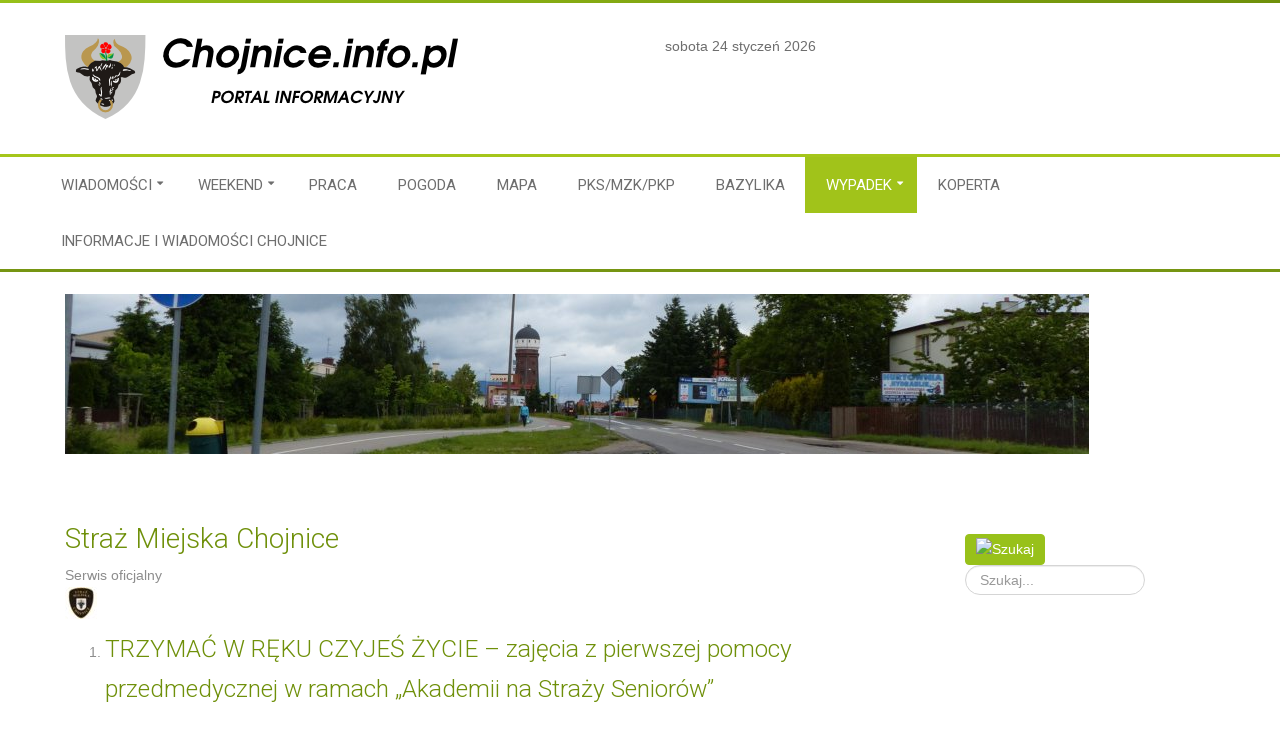

--- FILE ---
content_type: text/html; charset=utf-8
request_url: http://chojnice.info.pl/portal/wypadek/na-ulicy-chojnic.html
body_size: 9701
content:
<!doctype html>
<html xml:lang="pl-pl" lang="pl-pl" >
<head>
		<meta name="viewport" content="width=device-width, initial-scale=1.0">
		
    <base href="http://chojnice.info.pl/portal/wypadek/na-ulicy-chojnic.html" />
	<meta http-equiv="content-type" content="text/html; charset=utf-8" />
	<meta name="keywords" content="ulica, interwencja, zdarzenie, kary, kontrola , straż miejska chojnice" />
	<meta name="rights" content="Chojnice.info.pl" />
	<meta name="title" content="Straż Miejska Chojnice" />
	<meta name="author" content="Super User" />
	<meta name="description" content="Informacje z interwencji i pracy straży miejskiej w Chojnicach" />
	<meta name="generator" content="Joomla! - Open Source Content Management" />
	<title>Portal Chojnice.info.pl - Na ulicy Chojnic</title>
	<link href="/portal/templates/cloudbase3/favicon.ico" rel="shortcut icon" type="image/vnd.microsoft.icon" />
	<link href="http://chojnice.info.pl/portal/component/search/?Itemid=116&amp;format=opensearch" rel="search" title="Szukaj Portal Chojnice.info.pl" type="application/opensearchdescription+xml" />
	<link href="/portal/plugins/system/rokbox/assets/styles/rokbox.css" rel="stylesheet" type="text/css" />
	<link href="/portal/templates/cloudbase3/css-compiled/menu-e728b74af2a1820e751a63721b21a091.css" rel="stylesheet" type="text/css" />
	<link href="/portal/libraries/gantry/css/grid-responsive.css" rel="stylesheet" type="text/css" />
	<link href="/portal/templates/cloudbase3/css-compiled/bootstrap.css" rel="stylesheet" type="text/css" />
	<link href="/portal/templates/cloudbase3/css-compiled/master-4ceac635c79e3513a021de1c190ad84b.css" rel="stylesheet" type="text/css" />
	<link href="/portal/templates/cloudbase3/css-compiled/mediaqueries.css" rel="stylesheet" type="text/css" />
	<link href="http://fonts.googleapis.com/css?family=Roboto:100,100italic,300,300italic,regular,italic,500,500italic,700,700italic,900,900italic&amp;subset=latin,latin-ext" rel="stylesheet" type="text/css" />
	<link href="/portal/plugins/content/jw_allvideos/jw_allvideos/tmpl/Responsive/css/template.css?v=6.1.0" rel="stylesheet" type="text/css" />
	<style type="text/css">
#rt-logo {background: url(/portal/images/headers/logo/chojnice_info_pl-logo1.png) 50% 0 no-repeat !important;}
#rt-logo {width: 393px;height: 84px;}
h1, h2, h3, h4, h5, h6 { font-family: 'Roboto', 'Helvetica', arial, serif; }
	</style>
	<script type="application/json" class="joomla-script-options new">{"csrf.token":"7afe32fe4ad6603be1a83915a692ab7d","system.paths":{"root":"\/portal","base":"\/portal"}}</script>
	<script src="/portal/media/system/js/mootools-core.js?3f31db0dc5e839463497451f2a7a038b" type="text/javascript"></script>
	<script src="/portal/media/system/js/core.js?3f31db0dc5e839463497451f2a7a038b" type="text/javascript"></script>
	<script src="/portal/media/system/js/mootools-more.js?3f31db0dc5e839463497451f2a7a038b" type="text/javascript"></script>
	<script src="/portal/plugins/system/rokbox/assets/js/rokbox.js" type="text/javascript"></script>
	<script src="/portal/templates/cloudbase3/js/gantry-totop.js" type="text/javascript"></script>
	<script src="/portal/libraries/gantry/js/browser-engines.js" type="text/javascript"></script>
	<script src="/portal/templates/cloudbase3/js/rokmediaqueries.js" type="text/javascript"></script>
	<script src="/portal/modules/mod_roknavmenu/themes/default/js/rokmediaqueries.js" type="text/javascript"></script>
	<script src="/portal/modules/mod_roknavmenu/themes/default/js/sidemenu.js" type="text/javascript"></script>
	<script src="/portal/plugins/content/jw_allvideos/jw_allvideos/includes/js/behaviour.js?v=6.1.0" type="text/javascript"></script>
	<script src="/portal/media/jui/js/jquery.min.js?3f31db0dc5e839463497451f2a7a038b" type="text/javascript"></script>
	<script src="/portal/media/jui/js/jquery-noconflict.js?3f31db0dc5e839463497451f2a7a038b" type="text/javascript"></script>
	<script src="/portal/media/jui/js/jquery-migrate.min.js?3f31db0dc5e839463497451f2a7a038b" type="text/javascript"></script>
	<!--[if lt IE 9]><script src="/portal/media/system/js/html5fallback.js?3f31db0dc5e839463497451f2a7a038b" type="text/javascript"></script><![endif]-->
	<script type="text/javascript">
if (typeof RokBoxSettings == 'undefined') RokBoxSettings = {pc: '100'};		(function(i,s,o,g,r,a,m){i['GoogleAnalyticsObject']=r;i[r]=i[r]||function(){
		(i[r].q=i[r].q||[]).push(arguments)},i[r].l=1*new Date();a=s.createElement(o),
		m=s.getElementsByTagName(o)[0];a.async=1;a.src=g;m.parentNode.insertBefore(a,m)
		})(window,document,'script','//www.google-analytics.com/analytics.js','__gaTracker');
		__gaTracker('create', 'UA-100131116-1', 'auto');
		__gaTracker('send', 'pageview');
	
	</script>
</head>
<body  class="logo-type-custom body-pattern-none header-style-light showcase-gradient-direction-horizontal showcase-pattern-default bottom-gradient-direction-horizontal bottom-pattern-default footer-pattern-footer copyright-pattern-footer branding-logo-light font-family-roboto font-size-is-default menu-type-dropdownmenu layout-mode-responsive col12 option-com-newsfeeds menu-na-ulicy-chojnic ">
        <header id="rt-top-surround">
						<div id="rt-header">
			<div class="rt-container">
				<div class="rt-grid-6 rt-alpha">
            <div class="rt-block logo-block">
            <a href="/portal/" id="rt-logo"></a>
        </div>
        
</div>
<div class="rt-grid-6 rt-omega">
        <div class="rt-block date-block">
        <span class="date">sobota 24 styczeń 2026</span>
    </div>
	
</div>
				<div class="clear"></div>
			</div>
		</div>
			</header>
		
	    <div id="rt-menu" class="rt-menu">
        <div class="rt-container">
        		<div class="rt-block menu-block">
		<div class="gf-menu-device-container responsive-type-panel"></div>
<ul class="gf-menu l1 " >
                    <li class="item101 parent" >

            <a class="item" href="/portal/"  >

                                Wiadomości                                <span class="border-fixer"></span>
                            </a>


            
                                    <div class="dropdown columns-1 " style="width:180px;">
                                                <div class="column col1"  style="width:180px;">
                            <ul class="l2">
                                                                                                                    <li class="item109" >

            <a class="item" href="/portal/home/chojnice-info.html"  >

                                Chojnice Info                            </a>


                    </li>
                                                                                                                                                                <li class="item110" >

            <a class="item" href="/portal/home/chojnice-naszemiasto-pl.html"  >

                                Chojnice NaszeMiasto.pl                            </a>


                    </li>
                                                                                                                                                                <li class="item114" >

            <a class="item" href="/portal/home/wiadomosci-starostwa-powiatowego-w-chojnicach.html"  >

                                Wiadomości Starostwa Powiatowego w Chojnicach                            </a>


                    </li>
                                                                                                                                                                <li class="item115" >

            <a class="item" href="/portal/home/komunikaty-gminy-chojnice.html"  >

                                Komunikaty Gminy Chojnice                            </a>


                    </li>
                                                                                                        </ul>
                        </div>
                                            </div>

                                    </li>
                            <li class="item108 parent" >

            <a class="item" href="/portal/weekend.html"  >

                                Weekend                                <span class="border-fixer"></span>
                            </a>


            
                                    <div class="dropdown columns-1 " style="width:180px;">
                                                <div class="column col1"  style="width:180px;">
                            <ul class="l2">
                                                                                                                    <li class="item117" >

            <a class="item" href="/portal/weekend/z-ksiazka-i-rowerem.html"  >

                                Z książką i rowerem                            </a>


                    </li>
                                                                                                                                                                <li class="item118" >

            <a class="item" href="/portal/weekend/klub-sportowy-kolejarz.html"  >

                                Klub Sportowy Kolejarz                            </a>


                    </li>
                                                                                                                                                                <li class="item119" >

            <a class="item" href="/portal/weekend/mks-chojniczanka.html"  >

                                MKS Chojniczanka                            </a>


                    </li>
                                                                                                        </ul>
                        </div>
                                            </div>

                                    </li>
                            <li class="item111" >

            <a class="item" href="/portal/praca.html"  >

                                Praca                            </a>


                    </li>
                            <li class="item102" >

            <a class="item" href="/portal/pogoda.html"  >

                                Pogoda                            </a>


                    </li>
                            <li class="item103" >

            <a class="item" href="/portal/mapa.html"  >

                                Mapa                            </a>


                    </li>
                            <li class="item104" >

            <a class="item" href="/portal/pks-mzk-pkp.html"  >

                                PKS/MZK/PKP                            </a>


                    </li>
                            <li class="item105" >

            <a class="item" href="/portal/bazylika.html"  >

                                Bazylika                            </a>


                    </li>
                            <li class="item106 parent active" >

            <a class="item" href="/portal/wypadek.html"  >

                                Wypadek                                <span class="border-fixer"></span>
                            </a>


            
                                    <div class="dropdown columns-1 " style="width:180px;">
                                                <div class="column col1"  style="width:180px;">
                            <ul class="l2">
                                                                                                                    <li class="item112" >

            <a class="item" href="/portal/wypadek/straz-pozarna-powiat-chojnice.html"  >

                                Straż pożarna - Powiat Chojnice                            </a>


                    </li>
                                                                                                                                                                <li class="item113" >

            <a class="item" href="/portal/wypadek/ochotniczas-straz-pozarna-miasto-chojnice.html"  >

                                Ochotniczas Straż Pożarna miasto Chojnice                            </a>


                    </li>
                                                                                                                                                                <li class="item116 active last" >

            <a class="item" href="/portal/wypadek/na-ulicy-chojnic.html"  >

                                Na ulicy Chojnic                            </a>


                    </li>
                                                                                                        </ul>
                        </div>
                                            </div>

                                    </li>
                            <li class="item107" >

            <a class="item" href="/portal/koperta.html"  >

                                Koperta                            </a>


                    </li>
                            <li class="item120" >

            <a class="item" href="http://chojnice.info/portal/"  >

                                Informacje I wiadomości Chojnice                            </a>


                    </li>
            </ul>		<div class="clear"></div>
	</div>
	
        	<div class="clear"></div>
        </div>
    </div>
    	
	    <div id="rt-drawer">
        <div class="rt-container">
            <div class="rt-grid-12 rt-alpha rt-omega">
               <div class="rt-block clearfix ">
           	<div class="module-surround">
	           		                	<div class="module-content">
	                		<div class="bannergroup">

	<div class="banneritem">
																																																		<img
						src="http://chojnice.info.pl/portal/images/headers/glowny/czerwiec/chojniceinfo-panorama-czerwiec-03.JPG"
						alt="Chojnice"
																	/>
											<div class="clr"></div>
	</div>

</div>
	                	</div>
                	</div>
           </div>
	
</div>
            <div class="clear"></div>
        </div>
    </div>
        		<div id="rt-transition">
		<div id="rt-mainbody-surround">
																		<div class="rt-container rt-content">
		    		          
<div id="rt-main" class="mb9-sa3">
                <div class="rt-container">
                    <div class="rt-grid-9 ">
                                                						<div class="rt-block">
	                        <div id="rt-mainbody">
								<div class="component-content">
	                            											<div class="newsfeed redirect-ltr">
				<h2 class=" redirect-ltr">
						<a href="http://strazmiejskachojnice.pl/feed/" target="_blank">
				Straż Miejska Chojnice			</a>
		</h2>
												<!-- Show Images from Component -->
						<!-- Show Description from Component -->
				<!-- Show Feed's Description -->
					<div class="feed-description">
				Serwis oficjalny			</div>
				<!-- Show Image -->
					<div>
				<img src="https://strazmiejskachojnice.pl/wp-content/uploads/2016/11/cropped-Logo-jpg-32x32.jpg" alt="Straż Miejska Chojnice" />
			</div>
				<!-- Show items -->
					<ol>
																													<li>
													<h3 class="feed-link">
								<a href="https://strazmiejskachojnice.pl/trzymac-w-reku-czyjes-zycie-zajecia-z-pierwszej-pomocy-przedmedycznej-w-ramach-akademii-na-strazy-seniorow/" target="_blank">
									TRZYMAĆ W RĘKU CZYJEŚ ŻYCIE – zajęcia z pierwszej pomocy przedmedycznej w ramach „Akademii na Straży Seniorów”								</a>
							</h3>
																			<div class="feed-item-description">
																								W piątek 16 stycznia br, na sali konferencyjnej Straży Miejskiej w Chojnicach, przeprowadzony został II blok tematyczny w ramach Akademii na Straży Seniorów. Zajęcia z pierwszej przedmedycznej były jednymi z najbardziej wyczekiwanych a jednocześnie odpowiedzialnych bloków w Akademii. &#160; „Przyjdzie taki dzień (może wcześniej niż myślisz), kiedy będziesz trzymał w swoim ręku ludzkie życie… od &#8230; <a href="https://strazmiejskachojnice.pl/trzymac-w-reku-czyjes-zycie-zajecia-z-pierwszej-pomocy-przedmedycznej-w-ramach-akademii-na-strazy-seniorow/" class="more-link">Czytaj dalej <span class="screen-reader-text">TRZYMAĆ W RĘKU CZYJEŚ ŻYCIE – zajęcia z pierwszej pomocy przedmedycznej w ramach „Akademii na Straży Seniorów”</span></a>							</div>
											</li>
																													<li>
													<h3 class="feed-link">
								<a href="https://strazmiejskachojnice.pl/straznicy-miejscy-odnalezli-wyziebiona-kobiete-w-pustostanie/" target="_blank">
									Strażnicy miejscy odnaleźli wyziębioną kobietę w pustostanie								</a>
							</h3>
																			<div class="feed-item-description">
																								&#160; &#160; &#160;W dniu dzisiejszym strażnicy miejscy, patrolujący ulice Chojnic, w pustostanie w rejonie dworca kolejowego, ujawnili zziębniętą i śpiącą na mrozie 29 letnią bezdomną kobietę. Brak okien, ogrzewania i surowy stan opuszczonego budynku, przy jednoczesnym kilkunastostopniowym mrozie, mógł powodować realne zagrożenie dla życia i zdrowia kobiety. Odmawiała ona pomocy medycznej, a jednocześnie wyraziła zgodę &#8230; <a href="https://strazmiejskachojnice.pl/straznicy-miejscy-odnalezli-wyziebiona-kobiete-w-pustostanie/" class="more-link">Czytaj dalej <span class="screen-reader-text">Strażnicy miejscy odnaleźli wyziębioną kobietę w pustostanie</span></a>							</div>
											</li>
																													<li>
													<h3 class="feed-link">
								<a href="https://strazmiejskachojnice.pl/pamietaj-ze-huk-petard-to-nie-dla-wszystkich-jest-zabawa/" target="_blank">
									Pamiętaj, że huk petard to nie dla wszystkich jest zabawa								</a>
							</h3>
																			<div class="feed-item-description">
																								Okres świateczno – noworoczny to czas zwiększonej sprzedaży materiałów pirotechnicznych. Kupujemy chętniej fajerwerki, używając ich zarówno w przestrzeni publicznej jak i prywatnej. Pamiętajmy, by robić to z głową, tak, by niewinna zabawa, nie zakończyła się tragedią. Straż Miejska przypomina, iż sprzedaż jak i używanie fajerwerków, dozwolone jest wyłącznie dla osób pełnoletnich. Zakazane jest rzucanie ich &#8230; <a href="https://strazmiejskachojnice.pl/pamietaj-ze-huk-petard-to-nie-dla-wszystkich-jest-zabawa/" class="more-link">Czytaj dalej <span class="screen-reader-text">Pamiętaj, że huk petard to nie dla wszystkich jest zabawa</span></a>							</div>
											</li>
																													<li>
													<h3 class="feed-link">
								<a href="https://strazmiejskachojnice.pl/nowe-auto-juz-w-sluzbie-mieszkancom-chojnic/" target="_blank">
									Nowe auto już w służbie mieszkańcom Chojnic								</a>
							</h3>
																			<div class="feed-item-description">
																								W ostatnich dniach, na chojnickich ulicach, zauważyć można nowy radiowóz Straży Miejskiej w Chojnicach. Na zamieszczone na początku listopada br. zaproszenie do złożenia ofert cenowych, odpowiedziała firma Plichta Sp. z o. o. Sp k. z siedzibą w Wejherowie, która za kwotę 129.990 zł. zaoferowała zgodne ze specyfikacją auto VW Caddy, z silnikiem benzynowym o poj. &#8230; <a href="https://strazmiejskachojnice.pl/nowe-auto-juz-w-sluzbie-mieszkancom-chojnic/" class="more-link">Czytaj dalej <span class="screen-reader-text">Nowe auto już w służbie mieszkańcom Chojnic</span></a>							</div>
											</li>
																													<li>
													<h3 class="feed-link">
								<a href="https://strazmiejskachojnice.pl/inauguracja-iii-juz-edycji-akademii-na-strazy-seniorow/" target="_blank">
									Inauguracja III już Edycji Akademii „Na Straży Seniorów”								</a>
							</h3>
																			<div class="feed-item-description">
																								W miniony piątek zainaugurowaliśmy III Edycję Akademii Na Straży Seniorów. Jak wielkim zainteresowaniem się ona cieszy, świadczy fakt, iż miejsca rozeszły się zaledwie w kilka dni. Nieco większa niż zazwyczaj, ponad 40 osobowa grupa seniorów, spotkała się w piątkowe popołudnie na sali konferencyjnej chojnickiego dworca. Akademię uroczyście otworzył Zastępca Burmistrza Chojnic p. Adam Kopczyński wspólnie &#8230; <a href="https://strazmiejskachojnice.pl/inauguracja-iii-juz-edycji-akademii-na-strazy-seniorow/" class="more-link">Czytaj dalej <span class="screen-reader-text">Inauguracja III już Edycji Akademii „Na Straży Seniorów”</span></a>							</div>
											</li>
																													<li>
													<h3 class="feed-link">
								<a href="https://strazmiejskachojnice.pl/straznicy-na-rzecz-bezpieczenstwa-bezdomnych/" target="_blank">
									Strażnicy na rzecz bezpieczeństwa bezdomnych.								</a>
							</h3>
																			<div class="feed-item-description">
																								Okres jesienno – zimowy to szczególnie trudny czas dla osób dotkniętych kryzysem bezdomności. Spadające gwałtownie temperatury, stanowią realne zagrożenie dla ich zdrowia a nawet życia. Nie dziwi więc, iż strażnicy miejscy, jako jedno z piorytetowych zadań, traktują bezpieczeństwo osób bezdomnych. W ostatnim czasie, zintensyfikowano kontrole miejsc pobytu tej grupy na terenie Chojnic, w tym pustostany, &#8230; <a href="https://strazmiejskachojnice.pl/straznicy-na-rzecz-bezpieczenstwa-bezdomnych/" class="more-link">Czytaj dalej <span class="screen-reader-text">Strażnicy na rzecz bezpieczeństwa bezdomnych.</span></a>							</div>
											</li>
																													<li>
													<h3 class="feed-link">
								<a href="https://strazmiejskachojnice.pl/montaz-czujek-czadu/" target="_blank">
									Montaż czujek czadu								</a>
							</h3>
																			<div class="feed-item-description">
																								Strażnicy miejscy wspólnie z innymi służbami, montowali czujki czadu na terenie Chojnic. W ostatnich dniach, strażnicy miejscy, wspólnie ze strażakami Państwowej Straży Pożarnej w Chojnicach i Miejskim Ośrodkiem Pomocy Społecznej, montowali w 19 mieszkaniach na terenie Chojnic czujki tlenku węgla. Działania odbywały się w ramach akcji „Nie dla czadu” u osób starszych, zakwalifikowanych do działań &#8230; <a href="https://strazmiejskachojnice.pl/montaz-czujek-czadu/" class="more-link">Czytaj dalej <span class="screen-reader-text">Montaż czujek czadu</span></a>							</div>
											</li>
																													<li>
													<h3 class="feed-link">
								<a href="https://strazmiejskachojnice.pl/straznicy-miejscy-z-edukacja-wsrod-dzieci-i-mlodziezy/" target="_blank">
									Strażnicy miejscy z edukacją wśród dzieci i młodzieży								</a>
							</h3>
																			<div class="feed-item-description">
																								Początek roku szkolnego to jak corocznie, pracowity okres edukacyjny w działalności Straży Miejskiej. W miesiącach wrzesień i październik br, chojniccy municypalni spotkali się z dziećmi i młodzieżą na cyklu szkoleń. Zajęcia odbywały się zarówno w chojnickich przedszkolach, szkołach podstawowych jak i&#160; ponadpodstawowych. Najmłodsi mogli poznać na czym polega zawód strażnika miejskiego; jakim dysponujemy wyposażeniem i &#8230; <a href="https://strazmiejskachojnice.pl/straznicy-miejscy-z-edukacja-wsrod-dzieci-i-mlodziezy/" class="more-link">Czytaj dalej <span class="screen-reader-text">Strażnicy miejscy z edukacją wśród dzieci i młodzieży</span></a>							</div>
											</li>
																													<li>
													<h3 class="feed-link">
								<a href="https://strazmiejskachojnice.pl/na-strazy-seniorow-edycja-iii/" target="_blank">
									NA STRAŻY SENIORÓW EDYCJA III								</a>
							</h3>
																			<div class="feed-item-description">
																								&#160; &#160;Rekrutacja zakończona 03 listopada 2025 r. K O M E N D A N T S T R A Ż Y&#160;&#160; M I E J S K I E J ZAPRASZA SERDECZNIE DO UDZIAŁU W III EDYCJI AKADEMII pt.: „NA&#160;&#160; STRAŻY SENIORÓW” &#160; &#160;&#160;&#160;&#160;&#160;&#160;&#160;&#160;&#160;&#160;&#160;&#160;&#160;&#160;&#160; Program adresowany jest do 40 osób w wieku 60 +, &#8230; <a href="https://strazmiejskachojnice.pl/na-strazy-seniorow-edycja-iii/" class="more-link">Czytaj dalej <span class="screen-reader-text">NA STRAŻY SENIORÓW EDYCJA III</span></a>							</div>
											</li>
																													<li>
													<h3 class="feed-link">
								<a href="https://strazmiejskachojnice.pl/monitoring-miejski-zarejestrowal-wizerunki-wandali/" target="_blank">
									Monitoring miejski zarejestrował wizerunki wandali.								</a>
							</h3>
																			<div class="feed-item-description">
																								W ostatnich dniach sierpnia i pierwszych dniach września br., monitoring miejski zarejestrował sprawców zniszczeń dokonywanych na terenie Chojnic, w tym w Parku 1000 Lecia oraz na przystankach i znakach w różnych rejonach miasta. Dwóch młodych mężczyzn, w sposób chuligański, naniosło na różnych obiektach użyteczności publicznej, w tym tablicach w parku 1000 Lecia, przystankach komunikacji publicznej &#8230; <a href="https://strazmiejskachojnice.pl/monitoring-miejski-zarejestrowal-wizerunki-wandali/" class="more-link">Czytaj dalej <span class="screen-reader-text">Monitoring miejski zarejestrował wizerunki wandali.</span></a>							</div>
											</li>
																		</ol>
			</div>

								</div>
	                        </div>
						</div>
                                                                    </div>
                                <div class="rt-grid-3 ">
                <div id="rt-sidebar-a">
                               <div class="rt-block clearfix ">
           	<div class="module-surround">
	           		                	<div class="module-content">
	                		<div class="search">
	<form action="/portal/wypadek/na-ulicy-chojnic.html" method="post" class="form-inline" role="search">
		 <input type="image" alt="Szukaj" class="button" src="/portal/" onclick="this.form.searchword.focus();"/><label for="mod-search-searchword102" class="element-invisible">Szukaj...</label> <input name="searchword" id="mod-search-searchword102" maxlength="200"  class="inputbox search-query input-medium" type="search" placeholder="Szukaj..." />		<input type="hidden" name="task" value="search" />
		<input type="hidden" name="option" value="com_search" />
		<input type="hidden" name="Itemid" value="116" />
	</form>
</div>
	                	</div>
                	</div>
           </div>
	
                </div>
            </div>

                    <div class="clear"></div>
                </div>
            </div>
		    	</div>
												<div id="rt-extension">
				<div class="rt-container">
					<div class="rt-grid-3 rt-alpha">
               <div class="rt-block clearfix ">
           	<div class="module-surround">
	           				<div class="module-title">
	                		<h2 class="title">Kultura</h2>
			</div>
	                		                	<div class="module-content">
	                		<div class="newsflash">
			

	

	<p style="text-align: justify;"><a href="/portal/images/2024foto/grudzien/Gietrzwald1877_Chojnice.png" data-rokbox=""><img src="/portal/images/2024foto/grudzien/Gietrzwald1877_Chojnice.png" alt="" width="618" height="618" /></a></p>
<p style="text-align: justify;">Zapraszam do udziału w <strong>bezpłatnym</strong> pokazie filmu dokumentalno-religijnego pt. "Gietrzwałd 1877. Wojna Światów", który odbędzie się w <strong>Chojnickim Centrum Kultury</strong>, w najbliższy</p>


	<a class="readmore" href="/portal/63-sztuka-kultura/186-pokaz-filmu-gietrzwald1877-wojna-swiatow.html">Więcej&hellip;</a>	</div>
	                	</div>
                	</div>
           </div>
	
</div>
<div class="rt-grid-3">
               <div class="rt-block clearfix ">
           	<div class="module-surround">
	           				<div class="module-title">
	                		<h2 class="title">Historia</h2>
			</div>
	                		                	<div class="module-content">
	                		<div class="newsflash">
					<h4 class="newsflash-title">
			Druga Debata Regionalna w Przechlewie		</h4>


	

	<p style="text-align: justify;"><a href="/portal/images/2023foto/pazdziernik/druga_debata_regionalna-01.jpg" data-rokbox=""><img src="/portal/images/2023foto/pazdziernik/druga_debata_regionalna-01.jpg" alt="" width="433" height="577" /></a></p>
<p style="text-align: justify;">Kolejna, Druga Debata Regionalna za nami (pierwsza odbyła się w Konarzynach). Tym razem 20.10.2023 r. stolicą historii regionu stało się Przechlewo (pow. człuchowski). Debatę poprzedziła promocja najnowszej książki Krzysztofa Michałowskiego “Przechlewo i okolice na dawnych pocztówkach”. <strong>W pierwszej części debaty regionaliści Ziemi bytowskiej, chojnickiej i człuchowskiej omawiali</strong></p>


	<a class="readmore" href="/portal/75-historia/180-druga-debata-regionalna-w-przechlewie.html">Więcej&hellip;</a>	</div>
	                	</div>
                	</div>
           </div>
	
</div>
<div class="rt-grid-3">
               <div class="rt-block clearfix ">
           	<div class="module-surround">
	           				<div class="module-title">
	                		<h2 class="title">Turystyka</h2>
			</div>
	                		                	<div class="module-content">
	                		<div class="newsflash">
					<h4 class="newsflash-title">
			Chojnice na Trakcie Tajemnic		</h4>


	

	<p>

<!-- JoomlaWorks "AllVideos" Plugin (v6.1.0) starts here -->

<div class="avPlayerWrapper avVideo">
    <div class="avPlayerContainer">
        <div id="AVPlayerID_0_5175820194de29fc067eb3d292ac59b6" class="avPlayerBlock">
            <iframe src="https://www.youtube.com/embed/ll-z4ELOqYg?rel=0&amp;fs=1&amp;wmode=transparent" width="400" height="300" allow="autoplay; fullscreen; encrypted-media" allowfullscreen="true" frameborder="0" scrolling="no" title="JoomlaWorks AllVideos Player"></iframe>        </div>
            </div>
</div>

<!-- JoomlaWorks "AllVideos" Plugin (v6.1.0) ends here -->

</p>
<p>Chojnice z punktu widzenia turysty, który niejedno miejsce odwiedził (lipiec 2016 r.)</p>

	</div>
	                	</div>
                	</div>
           </div>
	
</div>
<div class="rt-grid-3 rt-omega">
               <div class="rt-block clearfix ">
           	<div class="module-surround">
	           				<div class="module-title">
	                		<h2 class="title">Religia</h2>
			</div>
	                		                	<div class="module-content">
	                		<div class="newsflash">
					<h4 class="newsflash-title">
			Wesołych Świąt życzy MBP w Chojnicach		</h4>


	

	<p><img src="/portal/images/2023foto/styczen/wesolych_swiat_biblioteka_publiczna_w_chojnicach.png" alt="" /></p>

	</div>
	                	</div>
                	</div>
           </div>
	
</div>
					<div class="clear"></div>
				</div>
			</div>
					</div>
	</div>
		<div id="rt-bottom">
    	<div class="rt-bottom-pattern">
    		<div class="rt-container">
    			<div class="rt-grid-3 rt-alpha">
               <div class="rt-block clearfix ">
           	<div class="module-surround">
	           				<div class="module-title">
	                		<h2 class="title">Sport</h2>
			</div>
	                		                	<div class="module-content">
	                		<div class="newsflash">
					<h4 class="newsflash-title">
			XXII Turniej Szachowy o Grand Prix Ziemi Chojnickiej		</h4>


	

	<p><img src="/portal/images/2023foto/grudzien/relacja_z_turnieju_szachowego-01.jpg" alt="" /></p>
<p style="text-align: justify;">W okresie przedświątecznym w Szkole Podstawowej nr 8 w Chojnicach odbył się XXII Turniej Szachowy o Grand Prix Ziemi Chojnickiej. Były to szachy błyskawiczne. Szachiści rozegrali 9 rund, po 10 minut na partię dla zawodnika. Kojarzenie odbywało się</p>


	<a class="readmore" href="/portal/65-sport/184-xxii-turniej-szachowy-o-grand-prix-ziemi-chojnickiej.html">Więcej&hellip;</a>	</div>
	                	</div>
                	</div>
           </div>
	
</div>
<div class="rt-grid-3">
               <div class="rt-block clearfix ">
           	<div class="module-surround">
	           				<div class="module-title">
	                		<h2 class="title">Samorząd</h2>
			</div>
	                		                	<div class="module-content">
	                		<div class="newsflash">
					<h4 class="newsflash-title">
			Uroczystość nadania szkole w Sąpolnie imienia TOW "Gryf Pomorski" 		</h4>


	

	<p style="text-align: justify;"><a href="/portal/images/2023foto/czerwiec/nadanie_imienia_szkole_w_sepolnie-01.jpg" data-rokbox=""><img src="/portal/images/2023foto/czerwiec/nadanie_imienia_szkole_w_sepolnie-01.jpg" alt="" width="689" height="458" /></a></p>
<p style="text-align: justify;">Drugiego czerwca 2023 roku w piątek w Szkole Podstawowej w Sąpolnie odbyła się doniosła uroczystość nadania imienia Tajnej Organizacji Wojskowej</p>


	<a class="readmore" href="/portal/34-wychowanie-szkolnictwo/175-uroczystosc-nadania-szkole-w-sapolnie-imienia-tow-gryf-pomorski.html">Więcej&hellip;</a>	</div>
	                	</div>
                	</div>
           </div>
	
</div>
<div class="rt-grid-3">
               <div class="rt-block clearfix ">
           	<div class="module-surround">
	           				<div class="module-title">
	                		<h2 class="title">Styl życia</h2>
			</div>
	                		                	<div class="module-content">
	                		<div class="newsflash">
					<h4 class="newsflash-title">
			Spotkanie z Panem Stanisławem Michalkiewiczem		</h4>


	

	<p><strong><img src="/portal/images/2023foto/lipiec/spotklanie_z_Stanisawem_Michalkiewiczem_Czluchow.jpg" alt="" /></strong></p>
<p><strong>15.07. o godzinie 17:00 w Starej Kaszarni na ul. Dworcowej 13 w Człuchowie</strong>, zapraszamy na otwarte spotkanie z Panem</p>
<p>Stanisławem Michalkiewiczem - prawnikiem, nauczycielem akademickim, publicystą, autorem wielu książek, byłym członkiem Trybunału Stanu. Wstęp wolny.<br /><br />Ponadto, lokalni działacze Konfederacji zapraszają na konferencję prasową na<strong> chojnickim Starym Rynku, 15.07. o godzinie 12:00.</strong></p>


	<a class="readmore" href="/portal/187-folklor/zwyczaje-i-obyczaje-zycia-publicznego-i-spolecznego/177-spotkanie-z-panem-stanislawem-michalkiewiczem.html">Więcej&hellip;</a>	</div>
	                	</div>
                	</div>
           </div>
	
</div>
<div class="rt-grid-3 rt-omega">
               <div class="rt-block clearfix ">
           	<div class="module-surround">
	           				<div class="module-title">
	                		<h2 class="title">Czas wolny</h2>
			</div>
	                		                	<div class="module-content">
	                		<div class="newsflash">
					<h4 class="newsflash-title">
			Zaproszenie na otwarte mistrzostwa w szachach szybkich regionu północnego		</h4>


	

	<p style="text-align: justify;"><a href="/portal/images/2024foto/maj/XIXotwarte_mistrzostwa_w__szybkich_szachach.jpg" data-rokbox=""><img src="/portal/images/2024foto/maj/XIXotwarte_mistrzostwa_w__szybkich_szachach.jpg" alt="" width="890" height="243" /></a> <br /><strong>ORGANIZATOR:</strong> Uczniowski Klub Sportowy „ÓSEMKA” Chojnice oraz Szkoła Podstawowa nr 8 im. Jana Pawła II w Chojnicach;<br />PZU – SPONSOR STRATEGICZNY UKS „ÓSEMKA” Chojnice;</p>


	<a class="readmore" href="/portal/64-gry-rozrywki/185-zaproszenie-na-otwarte-mistrzostwa-w-szachach-szybkich-regionu-polnocnego.html">Więcej&hellip;</a>	</div>
	                	</div>
                	</div>
           </div>
	
</div>
    			<div class="clear"></div>
    		</div>
    	</div>
	</div>
			<footer id="rt-footer-surround">
						<div id="rt-copyright">
    		<div class="rt-copyright-pattern">
    			<div class="rt-container">
    				<div class="rt-grid-12 rt-alpha rt-omega">
    	    <div class="rt-block branding">
    	    <span>Joomla! Hosting from</span>
			<a href="http://www.cloudaccess.net/products/joomla-hosting-support.html" title="ClodAccess.net Joomla Hosting" class="powered-by"></a>
		</div>
		
</div>
    				<div class="clear"></div>
    			</div>
    		</div>
		</div>
			</footer>
					<div id="totop">
					</div>
						</body>
</html>


--- FILE ---
content_type: text/plain
request_url: https://www.google-analytics.com/j/collect?v=1&_v=j102&a=1729304584&t=pageview&_s=1&dl=http%3A%2F%2Fchojnice.info.pl%2Fportal%2Fwypadek%2Fna-ulicy-chojnic.html&ul=en-us%40posix&dt=Portal%20Chojnice.info.pl%20-%20Na%20ulicy%20Chojnic&sr=1280x720&vp=1280x720&_u=IEBAAEABCAAAACAAI~&jid=2051334885&gjid=1863658468&cid=91303995.1769236900&tid=UA-100131116-1&_gid=1717011500.1769236900&_r=1&_slc=1&z=201594730
body_size: -285
content:
2,cG-JWMT6M49KT